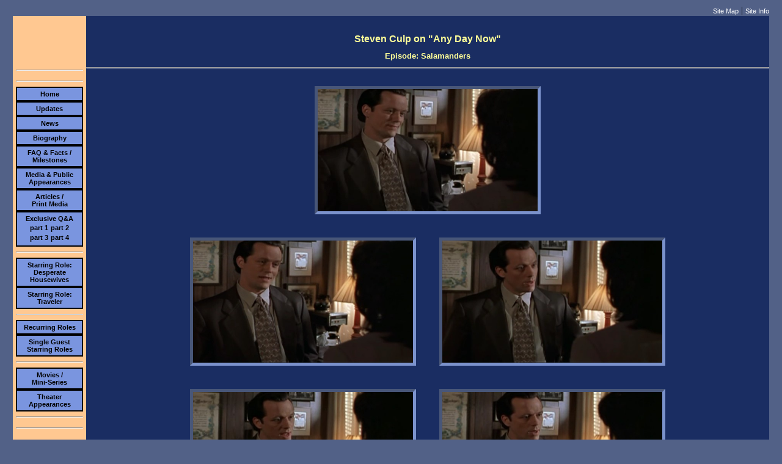

--- FILE ---
content_type: text/html
request_url: http://steven-culp.com/tv-series/any-day-now/any-day.html
body_size: 2695
content:
<!DOCTYPE HTML PUBLIC "-//W3C//DTD HTML 4.01 Transitional//EN" "http://www.w3.org/TR/html4/loose.dtd">
<html><!-- InstanceBegin template="/Templates/tv-series.dwt" codeOutsideHTMLIsLocked="false" -->
<head>
<meta name="description" content="Television Series Pictures Featuring Actor Steven Culp">
<meta name="keywords" content="Arrow, Ghost Whisperer, The Orville, Stargate Atlantis, Eli Stone">


<meta http-equiv="Content-Script-Type" content="text/tcl">
<meta http-equiv="expires" content="0">
<meta http-equiv="cache-control" content="no-cache">
<meta name="revisit-after" content="1 month">
<meta name="viewport" content="width=device-width, initial-scale=1.0">
<meta name="robots" content="index,follow">


<!-- InstanceBeginEditable name="doctitle" -->
<title>Steven Culp Online | Any Day Now - Salamanders</title>
<!-- InstanceEndEditable -->
<!-- InstanceBeginEditable name="head" -->
<link href="../../styles/navi-style.css" rel="stylesheet" type="text/css">
<link href="../../styles/series-style.css" rel="stylesheet" type="text/css">
<!-- InstanceEndEditable -->
</head>

<body>
<table width="98%" border="0" align="center" cellpadding="0" cellspacing="0">
<tr>
<td align="right" colspan="4" class="guest"><a href="http://steven-culp.com/site-map.html">Site Map</a> | <a href="http://steven-culp.com/site-info.html">Site Info</a></td>
</tr>
<tr>
<td align="center" valign="top" width="120" rowspan="2" bgcolor="#FFC891">
<table width="110" border="0" align="center" cellpadding="0" cellspacing="0">
<tr>
<td height="20"></td>
</tr>
<tr>
<td height="20"></td>
</tr>
<tr>
<td height="20"></td>
</tr>
<tr>
<td height="20"></td>
</tr>
<tr>
<td height="5"><hr></td>
</tr>
<tr>
<td height="5"><hr></td>
</tr>
<tr>
<td valign="middle" class="navlist"><a href="http://steven-culp.com" class="navlist-links" title="Return to the main page of this website.">Home</a></td>
</tr>
<tr>
<td valign="middle" class="navlist"><a href="http://steven-culp.com/updates.html" class="navlist-links" title="Updates on this website.">Updates</a></td>
</tr>
<tr>
<td valign="middle" class="navlist"><a href="http://steven-culp.com/news.html" class="navlist-links" title="News about Steven Culp and the projects he is working on.">News</a></td>
</tr>
<tr>
<td valign="middle" class="navlist"><a href="http://steven-culp.com/biography/biography.html" class="navlist-links" title="Biography of Steven Culp.">Biography</a></td>
</tr>
<tr>
<td valign="middle" class="navlist"><a href="http://steven-culp.com/biography/faq.html" class="navlist-links" title="FAQ & Facts & Milestones about Steven Culp.">FAQ & Facts /<br>Milestones</a></td>
</tr>
<tr>
<td valign="middle" class="navlist"><a href="http://steven-culp.com/appearances/appearances.html" class="navlist-links" title="Steven Culp's media and public appearances.">Media & Public<br>Appearances</a></td>
</tr>
<tr>
<td class="navlist"><a href="http://steven-culp.com/articles/articles.html" class="navlist-links" title="Articles & Print Media about Steven Culp.">Articles /<br>Print Media</a></td>
</tr>
<tr>
<td valign="middle" class="navlist">Exclusive Q&A
<table border="0" align="center">
<tr>
<td><a href="http://steven-culp.com/articles/2014/0719-sc-first.html" class="navlist-links">part 1</a></td>
<td><a href="http://steven-culp.com/articles/2014/1001-sc-second.html" class="navlist-links">part 2</a></td>
</tr>
<tr>
<td><a href="http://steven-culp.com/articles/2015/0215-sc-third.html" class="navlist-links">part 3</a></td>
<td><a href="http://steven-culp.com/articles/2015/0618-sc-fourth.html" class="navlist-links">part 4</a></td>
</tr>
</table>
</td>
</tr>
<tr>
<td height="2"><hr></td>
</tr>
<tr>
<td valign="middle" class="navlist"><a href="http://steven-culp.com/desperate-housewives/dh.html" class="navlist-links" title="Pictures of Steven Culp as Rex Van de Kamp on Desperate Housewives.">Starring Role:<br>Desperate Housewives</a></td>
</tr>
<tr>
<td valign="middle" class="navlist"><a href="http://steven-culp.com/traveler/traveler.html" class="navlist-links" title="Pictures of Steven Culp as FBI Agent Fred Chambers on Traveler.">Starring Role:<br>Traveler</a></td>
</tr>
<tr>
<td height="2"><hr></td>
</tr>
<tr>
<td valign="middle" class="navlist"><a href="http://steven-culp.com/tv-series/recur-tv.html" class="navlist-links" title="Pictures of Steven Culp in Recurring Roles">Recurring Roles</a></td>
</tr>
<tr>
<td valign="middle" class="navlist"><a href="http://steven-culp.com/tv-series/guest-tv.html" class="navlist-links" title="Pictures of Steven Culp in Guest Starring Roles">Single Guest Starring Roles</a></td>
</tr>
<tr>
<td height="2"><hr></td>
</tr>
<tr>
<td valign="middle" class="navlist"><a href="http://steven-culp.com/movies/movies.html" class="navlist-links" title="Pictures of Steven Culp in Movies">Movies /<br>Mini-Series</a></td>
</tr>
<tr>
<td valign="middle" class="navlist"><a href="http://steven-culp.com/theater/stage.html" class="navlist-links" title="Pictures of Steven Culp on Stage.">Theater<br>Appearances</a></td>
</tr>
<tr>
<td height="5"><hr></td>
</tr>
<tr>
<td height="5"><hr></td>
</tr>
</table>
</td>
<td class="tab-bg">

<!-- InstanceBeginEditable name="Body-Breich" -->
<br>
<h1>Steven Culp on "Any Day Now"</h1>
<h2>Episode: Salamanders</h2>
<hr>
<br>
<table align="center">
<tr>
<td colspan="3" align="center"><a href="steven-culp-any-day-now-01.jpg"><img src="steven-culp-any-day-now-01.jpg" width="360" height="200" border="0"></a></td>
</tr>
<tr>
<td></td>
<td width="30" height="30"></td>
<td></td>
</tr>
<tr>
<td><a href="steven-culp-any-day-now-02.jpg"><img src="steven-culp-any-day-now-02.jpg" width="360" height="200" border="0"></a></td>
<td></td>
<td><a href="steven-culp-any-day-now-03.jpg"><img src="steven-culp-any-day-now-03.jpg" width="360" height="200" border="0"></a></td>
</tr>
<tr>
<td></td>
<td width="30" height="30"></td>
<td></td>
</tr>
<tr>
<td><a href="steven-culp-any-day-now-04.jpg"><img src="steven-culp-any-day-now-04.jpg" width="360" height="200" border="0"></a></td>
<td></td>
<td><a href="steven-culp-any-day-now-05.jpg"><img src="steven-culp-any-day-now-05.jpg" width="360" height="200" border="0"></a></td>
</tr>
<tr>
<td></td>
<td width="30" height="30"></td>
<td></td>
</tr>
<tr>
<td colspan="3" align="center"><a href="steven-culp-any-day-now-06.jpg"><img src="steven-culp-any-day-now-06.jpg" width="360" height="200" border="0"></a></td>
</tr>
<tr>
<td></td>
<td width="30" height="30"></td>
<td></td>
</tr>
<tr>
<td><a href="steven-culp-any-day-now-07.jpg"><img src="steven-culp-any-day-now-07.jpg" width="360" height="200" border="0"></a></td>
<td></td>
<td><a href="steven-culp-any-day-now-08.jpg"><img src="steven-culp-any-day-now-08.jpg" width="360" height="200" border="0"></a></td>
</tr>
<tr>
<td></td>
<td width="30" height="30"></td>
<td></td>
</tr>
<tr>
<td height="30" colspan="3"><hr width="60%"></td>
</tr>
<tr>
<td></td>
<td width="30" height="30"></td>
<td></td>
</tr>
<tr>
<td><a href="steven-culp-any-day-now-09.jpg"><img src="steven-culp-any-day-now-09.jpg" width="360" height="200" border="0"></a></td>
<td></td>
<td><a href="steven-culp-any-day-now-10.jpg"><img src="steven-culp-any-day-now-10.jpg" width="360" height="200" border="0"></a></td>
</tr>
<tr>
<td></td>
<td width="30" height="30"></td>
<td></td>
</tr>
<tr>
<td><a href="steven-culp-any-day-now-11.jpg"><img src="steven-culp-any-day-now-11.jpg" width="360" height="200" border="0"></a></td>
<td></td>
<td><a href="steven-culp-any-day-now-12.jpg"><img src="steven-culp-any-day-now-12.jpg" width="360" height="200" border="0"></a></td>
</tr>
<tr>
<td></td>
<td width="30" height="30"></td>
<td></td>
</tr>
<tr>
<td colspan="3" align="center"><a href="steven-culp-any-day-now-13.jpg"><img src="steven-culp-any-day-now-13.jpg" width="360" height="200" border="0"></a></td>
</tr>
<td></td>
<td width="30" height="30"></td>
<td></td>
</tr>
<tr>
<td><a href="steven-culp-any-day-now-14.jpg"><img src="steven-culp-any-day-now-14.jpg" width="360" height="200" border="0"></a></td>
<td></td>
<td><a href="steven-culp-any-day-now-15.jpg"><img src="steven-culp-any-day-now-15.jpg" width="360" height="200" border="0"></a></td>
</tr>
<tr>
<td></td>
<td width="30" height="30"></td>
<td></td>
</tr>
<tr>
<td colspan="3" align="center"><a href="steven-culp-any-day-now-16.jpg"><img src="steven-culp-any-day-now-16.jpg" width="360" height="200" border="0"></a></td>
</tr>
<tr>
<td></td>
<td width="30" height="30"></td>
<td></td>
</tr>
<tr>
<td><a href="steven-culp-any-day-now-17.jpg"><img src="steven-culp-any-day-now-17.jpg" width="360" height="200" border="0"></a></td>
<td></td>
<td><a href="steven-culp-any-day-now-18.jpg"><img src="steven-culp-any-day-now-18.jpg" width="360" height="200" border="0"></a></td>
</tr>
<tr>
<td></td>
<td width="30" height="30"></td>
<td></td>
</tr>
<tr>
<td><a href="steven-culp-any-day-now-19.jpg"><img src="steven-culp-any-day-now-19.jpg" width="360" height="200" border="0"></a></td>
<td></td>
<td><a href="steven-culp-any-day-now-20.jpg"><img src="steven-culp-any-day-now-20.jpg" width="360" height="200" border="0"></a></td>
</tr>
<tr>
<td></td>
<td width="30" height="30"></td>
<td></td>
</tr>
<tr>
<td><a href="steven-culp-any-day-now-21.jpg"><img src="steven-culp-any-day-now-21.jpg" width="360" height="200" border="0"></a></td>
<td></td>
<td><a href="steven-culp-any-day-now-22.jpg"><img src="steven-culp-any-day-now-22.jpg" width="360" height="200" border="0"></a></td>
</tr>
<tr>
<td></td>
<td width="30" height="30"></td>
<td></td>
</tr>
<tr>
<td colspan="3" align="center"><a href="steven-culp-any-day-now-23.jpg"><img src="steven-culp-any-day-now-23.jpg" width="360" height="200" border="0"></a></td>
</tr>
<tr>
<td></td>
<td width="30" height="30"></td>
<td></td>
</tr>
<tr>
<td><a href="steven-culp-any-day-now-24.jpg"><img src="steven-culp-any-day-now-24.jpg" width="360" height="200" border="0"></a></td>
<td></td>
<td><a href="steven-culp-any-day-now-25.jpg"><img src="steven-culp-any-day-now-25.jpg" width="360" height="200" border="0"></a></td>
</tr>
<tr>
<td></td>
<td width="30" height="30"></td>
<td></td>
</tr>
<tr>
<td colspan="3" align="center"><a href="steven-culp-any-day-now-26.jpg"><img src="steven-culp-any-day-now-26.jpg" width="360" height="200" border="0"></a></td>
</tr>
<tr>
<td></td>
<td width="30" height="30"></td>
<td></td>
</tr>
<tr>
<td height="30" colspan="3"><hr width="60%"></td>
</tr>
<tr>
<td></td>
<td width="30" height="30"></td>
<td></td>
</tr>
<tr>
<td colspan="3" align="center"><a href="steven-culp-any-day-now-27.jpg"><img src="steven-culp-any-day-now-27.jpg" width="360" height="200" border="0"></a></td>
</tr>
<tr>
<td></td>
<td width="30" height="30"></td>
<td></td>
</tr>
<tr>
<td><a href="steven-culp-any-day-now-28.jpg"><img src="steven-culp-any-day-now-28.jpg" width="360" height="200" border="0"></a></td>
<td></td>
<td><a href="steven-culp-any-day-now-29.jpg"><img src="steven-culp-any-day-now-29.jpg" width="360" height="200" border="0"></a></td>
</tr>
<tr>
<td></td>
<td width="30" height="30"></td>
<td></td>
</tr>
<tr>
<td colspan="3" align="center"><a href="steven-culp-any-day-now-30.jpg"><img src="steven-culp-any-day-now-30.jpg" width="360" height="200" border="0"></a></td>
</tr>
<tr>
<td></td>
<td width="30" height="30"></td>
<td></td>
</tr>
<tr>
<td><a href="steven-culp-any-day-now-31.jpg"><img src="steven-culp-any-day-now-31.jpg" width="360" height="200" border="0"></a></td>
<td></td>
<td><a href="steven-culp-any-day-now-32.jpg"><img src="steven-culp-any-day-now-32.jpg" width="360" height="200" border="0"></a></td>
</tr>
<tr>
<td></td>
<td width="30" height="30"></td>
<td></td>
</tr>
<tr>
<td colspan="3" align="center"><a href="steven-culp-any-day-now-33.jpg"><img src="steven-culp-any-day-now-33.jpg" width="360" height="200" border="0"></a></td>
</tr>
<tr>
<td></td>
<td width="30" height="30"></td>
<td></td>
</tr>
<tr>
<td><a href="steven-culp-any-day-now-34.jpg"><img src="steven-culp-any-day-now-34.jpg" width="360" height="200" border="0"></a></td>
<td></td>
<td><a href="steven-culp-any-day-now-35.jpg"><img src="steven-culp-any-day-now-35.jpg" width="360" height="200" border="0"></a></td>
</tr>
<tr>
<td></td>
<td width="30" height="30"></td>
<td></td>
</tr>
<tr>
<td colspan="3" align="center"><a href="steven-culp-any-day-now-36.jpg"><img src="steven-culp-any-day-now-36.jpg" width="360" height="200" border="0"></a></td>
</tr>
<tr>
<td></td>
<td width="30" height="30"></td>
<td></td>
</tr>
<tr>
<td><a href="steven-culp-any-day-now-37.jpg"><img src="steven-culp-any-day-now-37.jpg" width="360" height="200" border="0"></a></td>
<td></td>
<td><a href="steven-culp-any-day-now-38.jpg"><img src="steven-culp-any-day-now-38.jpg" width="360" height="200" border="0"></a></td>
</tr>
<tr>
<td></td>
<td width="30" height="30"></td>
<td></td>
</tr>
<tr>
<td colspan="3" align="center"><a href="steven-culp-any-day-now-39.jpg"><img src="steven-culp-any-day-now-39.jpg" width="360" height="200" border="0"></a></td>
</tr>
<tr>
<td></td>
<td width="30" height="30"></td>
<td></td>
</tr>
<tr>
<td height="30" colspan="3"><hr width="60%"></td>
</tr>
<tr>
<td></td>
<td width="30" height="30"></td>
<td></td>
</tr>
<tr>
<td colspan="3" align="center"><a href="steven-culp-any-day-now-40.jpg"><img src="steven-culp-any-day-now-40.jpg" width="360" height="200" border="0"></a></td>
</tr>
<tr>
<td></td>
<td width="30" height="30"></td>
<td></td>
</tr>
<tr>
<td><a href="steven-culp-any-day-now-41.jpg"><img src="steven-culp-any-day-now-41.jpg" width="360" height="200" border="0"></a></td>
<td></td>
<td><a href="steven-culp-any-day-now-42.jpg"><img src="steven-culp-any-day-now-42.jpg" width="360" height="200" border="0"></a></td>
</tr>
<tr>
<td></td>
<td width="30" height="30"></td>
<td></td>
</tr>
<tr>
<td colspan="3" align="center"><a href="steven-culp-any-day-now-43.jpg"><img src="steven-culp-any-day-now-43.jpg" width="360" height="200" border="0"></a></td>
</tr>
<tr>
<td></td>
<td width="30" height="30"></td>
<td></td>
</tr>
<tr>
<td height="30" colspan="3"><hr width="60%"></td>
</tr>
<tr>
<td></td>
<td width="30" height="30"></td>
<td></td>
</tr>
<tr>
<td colspan="3" align="center"><a href="steven-culp-any-day-now-44.jpg"><img src="steven-culp-any-day-now-44.jpg" width="360" height="200" border="0"></a></td>
</tr>
</table>
<!-- InstanceEndEditable -->
</td>
</tr>
<tr>
<td class="tab-bg">

<hr> 
<div class="disclaimer">DISCLAIMER: This site is a Steven Culp fan site and is not affiliated with Steven Culp, his family or any of his representatives.<br>
Unless otherwise noted, all captures were made by me from videos from various sources. All shows and photos belong to their respective owners.<br>
NO COPYRIGHT INFRINGEMENT INTENDED!<br>
&#169; 2004-2022 SConTV.com and Steven-Culp.com<br>
<br></div>

<div align="right">
<!-- Start eXTReMe Non Public Tracker Code V3/5
Login: scontv
Help: https://www.extremetracking.com
Installation instructions:
Copy and paste this code between the two body tags into the
*source* of your pages or in your footer/template. Best is
to use a normal text editor such as notepad. -->
<script type="text/javascript"><!--
EXs=screen;EXw=EXs.width;navigator.appName!="Netscape"?
EXb=EXs.colorDepth:EXb=EXs.pixelDepth;
navigator.javaEnabled()==1?EXjv="y":EXjv="n";
EXd=document;EXw?"":EXw="na";EXb?"":EXb="na";
location.protocol=="https:"?EXprot="https":EXprot="http";
top.document.referrer?EXref=top.document.referrer:EXref=EXd.referrer;
EXd.write("<img src="+EXprot+"://nht-2.extreme-dm.com",
"/n3.g?login=scontv&amp;url="+escape(document.URL)+"&amp;pv=&amp;",
"jv="+EXjv+"&amp;j=y&amp;srw="+EXw+"&amp;srb="+EXb+"&amp;",
"l="+escape(EXref)+" height=1 width=1>");//-->
</script><noscript><div id="nneXTReMe"><img height="1" width="1" alt=""
src="http://nht-2.extreme-dm.com/n3.g?login=scontv&amp;url=nojs&amp;j=n&amp;jv=n&amp;pv=">
</div></noscript>
<!-- End eXTReMe Non Public Tracker Code -->
</div>
</td>
</tr>
</table>
</body>
<!-- InstanceEnd --></html>

--- FILE ---
content_type: text/css
request_url: http://steven-culp.com/styles/navi-style.css
body_size: 543
content:
body {
	background-color: #526187;
}

.navlist {
	font-family: Geneva, Arial, Helvetica, sans-serif;
	font-size: 11px;
	font-weight: bold;
	color: #000000;
	text-align: center;
	text-decoration: none;
	background-color: #7A95DF;

	padding-bottom: 4px;
	padding-left: 4px;
	padding-right: 4px;
	padding-top: 4px;
	
	border-left-width: 2px;
	border-left-style: solid;
	border-right-width: 2px;
	border-right-style: solid;
	border-bottom-width: 2px;
	border-bottom-style: solid;
	border-top-width: 2px;
	border-top-style: solid;
}

/*class navlist ist für das Aussehen der Navigationsleiste, nicht gedoch für die einzelnen Links.*/

.navlist a:hover {
	color: #FFFF66;
	text-decoration: none;
}

/*für die eigentlichen einzelnen Links in der Navigationsleiste*/
.navlist-links {
	text-decoration: none;
	font-family: Geneva, Arial, Helvetica, sans-serif;
	font-size: 11px;
	color: #000000;
	font-weight: bold;
}

.disclaimer {
	font-family: Verdana, Arial, Helvetica, sans-serif;
	font-size: 7pt;
	color: #748287;
	text-align: center;
}

.topunten {
	font-family: Verdana, Arial, Helvetica, sans-serif;
	font-size: 7pt;
	text-decoration: underline;
	text-align: right;
	color: #6A839A;
}

.topoben {
	color: #6A839A;
	font-family: Verdana, Arial, Helvetica, sans-serif;
	font-size: 9px;
}

.guest a {
	font-family: Verdana, Arial, Helvetica, sans-serif;
	font-size: 11px;
	font-weight: normal;
	color: #FFFFFF;
	text-decoration: none;
}

.guest a:hover {
	font-family: Verdana, Arial, Helvetica, sans-serif;
	font-size: 11px;
	font-weight: normal;
	color: #66FFCC;
	text-decoration: underline;
}

.facebook {
	font-family: Verdana, Arial, Helvetica, sans-serif;
	font-size: 10px;
	font-weight: normal;
	color: #000080;
	text-decoration: none;
	text-align: center;
}

.title {
	font-family: Verdana, Arial, Helvetica, sans-serif;
	font-size: 11px;
	font-weight: normal;
	color: #FFFFFF;
	text-decoration: none;
}

--- FILE ---
content_type: text/css
request_url: http://steven-culp.com/styles/series-style.css
body_size: 786
content:
/*dunkelblauer Background für Teil neben Navileiste*/
.tab-bg {
	background-color: #1A2D62;
}


/*Rahmen für Bilder*/
IMG {
	border-top-style: inset;
	border-right-style: inset;
	border-bottom-style: inset;
	border-left-style: inset;
	border-bottom-color: #7B92CC;
	border-top-color: #7B92CC;
	border-top-width: thick;
	border-right-width: thick;
	border-bottom-width: thick;
	border-left-width: thick;
	border-right-color: #7B92CC;
	border-left-color: #7B92CC;
}


/*für erste Hauptüberschrift auf der Main Seiten der Recurring Roles und Gueststarring Roles*/
h1 {
	font-family: Verdana, Arial, Helvetica, sans-serif;
	font-size: 12pt;
	color: #FFFF99;
	text-align: center;
}


/*für zweite Hauptüberschrift auf der Main Seiten der Recurring Roles und Gueststarring Roles*/
h2 {
	font-family: Verdana, Arial, Helvetica, sans-serif;
	font-size: 10pt;
	color: #FFFF99;
	text-align: center;
}


/*für as in der Überschriftzeile auf einzelnen Recurring Main pages*/
h3 {
	font-family: Verdana, Arial, Helvetica, sans-serif;
	font-size: 10pt;
	color: #FF6633;
	text-align: center;
	font-weight: bold;
}


/*für JAG page, einzelne Seasonunterteilungen*/
h4 {
	font-family: Verdana, Arial, Helvetica, sans-serif;
	font-size: 10pt;
	font-weight: bold;
	color: #FF8000;
	text-align: center;
}	


/*für Seriennamenerwähnung auf Recurring Main page*/
h5 {
	font-family: Verdana, Arial, Helvetica, sans-serif;
	font-size: 10pt;
	font-weight: bold;
	color: #FF6633;
}	


/*für Seriennamenerwähnung auf Recurring Main page*/
h6 {
	font-family: Verdana, Arial, Helvetica, sans-serif;
	font-size: 10pt;
	font-weight: bold;
	color: #99CC66;
}	


/*für Congratulations auf Recurring Sites*/
.congrats {
	color: #00FFFF;
	font-family: Verdana, Arial, Helvetica, sans-serif;
 	font-size: 10pt;
 	font-weight: bold;
	text-align: center;
}


.links {
	font-family: Verdana, Arial, Helvetica, sans-serif;
	font-size: 10pt;
	color: #FF6A6A;
	text-decoration: none;
	font-weight: bold;
}

.link-small {
	font-family: Verdana, Arial, Helvetica, sans-serif;
	font-size: 8pt;
	color: #FF6A6A;
	text-decoration: none;
}

/*für Last Updated Angaben auf einzelnen Recurring Main Pages*/
.last-updated {
	font-family: Verdana, Arial, Helvetica, sans-serif;
	font-size: 10pt;
	font-weight: bold;
	color: #33FFFF;
	list-style-type: disc;
	text-decoration: none;
}


/*für allen Tabellen (Angabe Datum und Folgenname) auf allen Main Pages der Recurring Roles*/
.series-tab {
	font-family: Verdana, Arial, Helvetica, sans-serif;
	font-size: 10pt;
	color: #FFFFCC;
	list-style-type: disc;
	text-decoration: none;
	vertical-align:top;
}


/*für alle Texte auf allen Main Pages der Recurring Roles*/
.series-text {
	font-family: Verdana, Arial, Helvetica, sans-serif;
	font-size: 10pt;
	color: #FFFF99;
	list-style-type: disc;
	text-decoration: none;
	vertical-align: bottom;
}


/*für Verlinkung der Tradingcards JAG und Enterprise Main Pages und Stargeate*/
.trading-cards {
	font-family: Verdana, Arial, Helvetica, sans-serif;
	font-size: 10pt;
	font-weight: bold;
	color: #33FFFF;
	list-style-type: disc;
	text-decoration: none;
}


.modified {
	font-family: Verdana, Arial, Helvetica, sans-serif;
	font-size: 7pt;
	color: #FFFF99;
}
